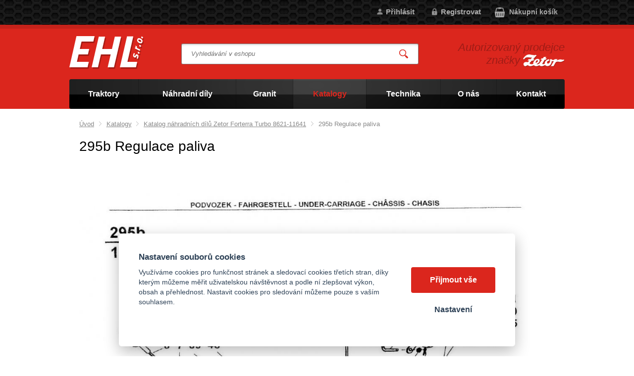

--- FILE ---
content_type: text/html; charset=UTF-8
request_url: https://ehlzetor.cz/295b-regulace-paliva
body_size: 4798
content:
<!DOCTYPE html>
<html lang="cs">
   <head>
      <meta name="viewport" content="width=device-width, initial-scale=1.0">
      <meta charset="UTF-8">
      <meta name="keywords" content="295b Regulace paliva">
      <meta name="robots" content="index,follow">
      <meta name="googlebot" content="code">
      <title>295b Regulace paliva | EHL s.r.o.</title>
      <link rel="icon" type="image/x-icon" href="/img/favicon.ico">
      <link rel="stylesheet" type="text/css" href="/js/fancybox/jquery.fancybox-1.3.4.css">
      <link rel="stylesheet" type="text/css" href="/js/consent/cookieconsent.css">
      <link rel="stylesheet" type="text/css" href="/style.1742478617.css">
      
      <link rel="alternate" type="application/rss+xml" title="EHL s.r.o. - Novinky" href="/rss">
      <meta name="google-site-verification" content="zxfwriYMWSM51h1fkcMIWhtXcFtNduzzgvaX8NhpzZE">
      
      <script type="application/ld+json">
         [{"@context":"http:\/\/schema.org","@type":"Organization","url":"https:\/\/ehlzetor.cz","logo":"https:\/\/ehlzetor.cz\/img\/logo.png"},{"@context":"http:\/\/schema.org","@type":"WebSite","url":"https:\/\/ehlzetor.cz","name":"EHL s.r.o."},{"@context":"http:\/\/schema.org","@type":"WebPage","url":"https:\/\/ehlzetor.cz\/295b-regulace-paliva","image":"https:\/\/ehlzetor.cz"},{"@context":"http:\/\/schema.org","@type":"BreadcrumbList","itemListElement":[{"@type":"ListItem","position":1,"item":{"@id":"https:\/\/ehlzetor.cz\/katalog-nahradnich-dilu-zetor","name":"Katalogy"}},{"@type":"ListItem","position":2,"item":{"@id":"https:\/\/ehlzetor.cz\/katalog-nahradnich-dilu-zetor-forterra-turbo-8621-11641","name":"Katalog n\u00e1hradn\u00edch d\u00edl\u016f Zetor Forterra Turbo 8621-11641"}},{"@type":"ListItem","position":3,"item":{"@id":"https:\/\/ehlzetor.cz\/295b-regulace-paliva","name":"295b Regulace paliva"}}]}]
      </script>
      <script src="/js/jquery-1.10.2.min.js"></script>
      <script defer src="/js/ll-cz.1742478618.js"></script>
      <script defer src="/js/podpora.1641423600.js"></script>
      <script defer src="/js/fancybox/fancybox_patch.js"></script>
      <script defer src="/js/bxslider/jquery.bxslider.min.js"></script>
      <script defer src="/js/basic.1742478617.js"></script>
      <script defer src="/js/eshop.1742478618.js"></script>
      <script defer src="/js/nasep.1687244412.js"></script>
      
   </head>
   <body class="neuvodni">
      <noscript id="nscrmsg"><div class="topMsg">Nemáte v prohlížeči zapnutý javascript. Některé prvky z tohoto důvodu mohou být nefunkční nebo jejich funkce může být omezena.</div></noscript>
      <div id="container">
         <div id="prekazejici-flek"></div>
         <header id="hlavicka">
            <div id="hpruh">
               <div class="max-sirka">
                  <p class="tel">
                                       </p><p class="mail">
                     <a href="mailto:"></a>
                  </p>
                  <a id="kosinfo" href="/kosik">
         <span class="maxi">Nákupní košík</span>
         <span class="mini">0</span>
      </a><div id="login">
            <a href="/prihlaseni" class="uzivatel" onclick="return zobraz ($ ('#zakazLogin-form'));">Přihlásit</a><a href="/registrace" class="uzivatel2">Registrovat</a>
            <form id="zakazLogin-form" action="/prihlaseni" method="post" class="hid">
               <input type="hidden" name="form" value="zakazLogin">
               <div class="pwrap">
                  <p><label for="hzakazLoginemail">E-mail: </label><input type="text" name="email" id="hzakazLoginemail"></p>
                  <p><label for="hzakazLoginheslo">Heslo: </label><input type="password" name="heslo" id="hzakazLoginheslo"></p>
               </div>
               <button type="submit" class="tlacitko">Přihlásit</button>
               <div class="cleaner"></div>
               <p><label>&zwnj;</label><a href="/registrace/heslo">Zapomenuté heslo</a></p>
            </form>
         </div>                  <div class="cleaner"></div>
               </div>
            </div>
            <div class="hlavicka">
               <div class="max-sirka">
                  <div id="hflex">
                     <div id="hlogo"><a href="/"><img alt="Logo EHL s.r.o." src="/img/logo.png"></a></div>
                     <div id="hstred">
                              <div id="hledatObal">
         <form action="/vyhledej" method="post" onsubmit="$ ('#vyhledavaniterm').trigger ('focus');" id="vyhledavani">
            <input type="hidden" value="vyhledavani" name="form">
            <input class="q" type="text" name="term" id="vyhledavaniterm"                   onkeyup="naseptavac (event, $ (this));" onkeydown="naseptavac (event, $ (this));"
                   onfocus="naseptavac (event, $ (this));" onblur="skryjNaseptavac ($ (this));resposchov ($ ('#hledatObal'));"
                   placeholder="Vyhledávání v eshopu"><button class="tlacitko" type="submit" onclick="return overstep ($ ('#hledatObal'));">Vyhledat</button>
            <script>
               $ (document).ready (function ()
               {
                  $ ('#vyhledavaniterm').attr ('autocomplete', 'off').trigger ('blur');
               });
            </script>
         </form>
         <div id="naseptavac" class="hid"><div></div></div>
      </div>
                                    <nav class="hmenu" id="xhmenu">
                     <div class="radic shower">
               <a href="javascript:prepniMenu($('#xhmenu'))"><span class="wasteofspace">Menu</span></a>
            </div><div class="extrawrap hider"><div class="radic">
               <a href="/zemedelske-traktory"><span class="msp l1">Traktory</span></a>
      </div>   <div class="podmenu"><div class="radic">
                     <a href="/traktor-zetor-crystal"><span class="msp l2">Traktor Zetor Crystal</span></a>
                  </div><div class="radic">
                     <a href="/traktor-zetor-forterra"><span class="msp l2">Traktor Zetor Forterra</span></a>
                  </div><div class="radic">
                     <a href="/traktor-zetor-forterra-hd"><span class="msp l2">Traktor Zetor Forterra HD</span></a>
                  </div><div class="radic">
                     <a href="/traktor-zetor-forterra-hsx"><span class="msp l2">Traktor Zetor Forterra HSX</span></a>
                  </div><div class="radic">
                     <a href="/traktor-zetor-major"><span class="msp l2">Traktor Zetor Major</span></a>
                  </div><div class="radic">
                     <a href="/traktor-zetor-proxima"><span class="msp l2">Traktor Zetor Proxima CL</span></a>
                  </div><div class="radic">
                     <a href="/traktor-zetor-proxima-hs"><span class="msp l2">Traktor Zetor Proxima HS</span></a>
                  </div><div class="radic">
                     <a href="/traktor-zetor-proxima-gp"><span class="msp l2">Traktor Zetor Proxima GP</span></a>
                  </div><div class="radic">
                     <a href="/traktor-zetor-compax"><span class="msp l2">Traktor Zetor Compax</span></a>
                  </div><div class="radic">
                     <a href="/malotraktor-farmtrac-26-4wd"><span class="msp l2">Malotraktor Farmtrac 26 4WD</span></a>
                  </div><div class="radic">
                     <a href="/traktor-farmtrac-555-dtc-v"><span class="msp l2">Traktor Farmtrac 555 DTc V</span></a>
                  </div><div class="radic">
                     <a href="/traktory-zetor-pro-autoskoly"><span class="msp l2">Traktory Zetor pro autoškoly</span></a>
                  </div>
               </div><div class="radic">
               <a href="/nahradni-dily-zetor"><span class="msp l1">Náhradní díly</span></a>
      </div><div class="radic">
               <a href="https://ehlzetor.cz/granit"><span class="msp l1">Granit</span></a>
      </div><div class="radic active">
               <a href="/katalog-nahradnich-dilu-zetor"><span class="msp l1">Katalogy</span></a>
      </div><div class="radic">
               <a href="/technika"><span class="msp l1">Technika</span></a>
      </div><div class="radic">
               <a href="/o-nas"><span class="msp l1">O nás</span></a>
      </div><div class="radic">
               <a href="/kontakt"><span class="msp l1">Kontakt</span></a>
      </div>
            <div class="spacer"></div>
         </div>      </nav>
                           </div>
                     <div id="hbottom">
                        <div id="hslogan"><p>Autorizovaný prodejce značky <img src="/file/ttf1/zetor.png" alt="Zetor"></p></div>
                     </div>
                  </div>
                        <nav class="hmenu" id="nhmenu">
         <div class="radic">
               <a href="/zemedelske-traktory"><span class="msp l1">Traktory</span></a>
      </div><div class="radic oddelovac"></div><div class="radic">
               <a href="/nahradni-dily-zetor"><span class="msp l1">Náhradní díly</span></a>
      </div><div class="radic oddelovac"></div><div class="radic">
               <a href="https://ehlzetor.cz/granit"><span class="msp l1">Granit</span></a>
      </div><div class="radic oddelovac"></div><div class="radic active">
               <a href="/katalog-nahradnich-dilu-zetor"><span class="msp l1">Katalogy</span></a>
      </div><div class="radic oddelovac"></div><div class="radic">
               <a href="/technika"><span class="msp l1">Technika</span></a>
      </div><div class="radic oddelovac"></div><div class="radic">
               <a href="/o-nas"><span class="msp l1">O nás</span></a>
      </div><div class="radic oddelovac"></div><div class="radic">
               <a href="/kontakt"><span class="msp l1">Kontakt</span></a>
      </div>      </nav>
                     </div>
            </div>
         </header>
         <div id="stranka">
            <div class="max-sirka">
                              <div id="telo" class="full katalogstretch">
                       <nav class = "drobnav">
               <span><a href = "/">Úvod</a>
               </span><span class = "odd"><img alt = "&gt;" src = "/img/zobacek.png">
               </span><span><a href="/katalog-nahradnich-dilu-zetor">Katalogy</a>
               </span><span class = "odd"><img alt = "&gt;" src = "/img/zobacek.png">
               </span><span><a href="/katalog-nahradnich-dilu-zetor-forterra-turbo-8621-11641">Katalog náhradních dílů Zetor Forterra Turbo 8621-11641</a>
               </span><span class = "odd"><img alt = "&gt;" src = "/img/zobacek.png">
               </span><span>295b Regulace paliva
               </span>
            </nav><h1>295b Regulace paliva</h1><div class="obsah">
   <p><img src="/file/stf6130/page-00014.jpg" alt=""></p>
<p><img src="/file/stf6131/page-00015.jpg" alt=""></p>
<p><img src="/file/stf6132/page-00016.jpg" alt=""></p>
<p><img src="/file/stf6133/page-00017.jpg" alt=""></p>
<p><img src="/file/stf6134/page-00018.jpg" alt=""></p>
<p>&zwnj;</p><div class="cleaner"></div></div><div class="cleaner"></div>
                  <h2>Našli jste si díl? Zadejte jeho číslo do vyhledávání e-shopu</h2>
                     <p><a class="tlacitko" href="#hpruh" onclick="return focusSearch ();">Přejít na vyhledávání</a></p>               </div>               <div class="cleaner"></div>
            </div>
         </div>
         <div class="max-sirka">
            <footer id="paticka">
               <div class="kform" id="kontaktform3Nav">
         <h2 id="kontaktformanch">Napište nám, poradíme s výběrem</h2>
         <form action="#kontaktform3Nav" method="post" onsubmit="
               if (!checkForm ($ (this)))
               {
                  return false;
               }
               " id="kForm3">
            <input type="hidden" name="form" value="kForm3">
            <div id="kForm3vysledek">
                           </div>
                        <p class="bblcntnr">
               <label  for="kForm3jmeno">Jméno a příjmení*
               </label><input class="stretch" type="text" name="jmeno" id="kForm3jmeno" onfocus="unbubbleField ($ (this));" onblur="bubbleField ($ (this));" data-check="any" data-errmsg="msg_name">
            </p>
            <div class="l sloup">            <p class="bblcntnr">
               <label  for="kForm3female">Váš e-mail*
               </label><input class="stretch" type="text" name="female" id="kForm3female" onfocus="unbubbleField ($ (this));" onblur="bubbleField ($ (this));" data-check="mail" data-errmsg="msg_mail">
            </p>
            </div><div class="r sloup">            <p>
               <label  for="kForm3telefon">Telefon               </label><input class="stretch" type="tel" name="telefon" id="kForm3telefon">
            </p>
            </div>               <p class="bblcntnr">
                  <label  for="kForm3mesto">Město*
                  </label><input class="stretch" type="text" name="mesto" id="kForm3mesto" onfocus="unbubbleField ($ (this));" onblur="bubbleField ($ (this));" data-check="any" data-errmsg="msg_city">
               </p>
                           <p class="post">
               <label  for="kForm3ee-mail">Falešný email, nevyplňujte*
               </label><input class="stretch" type="email" name="ee-mail" id="kForm3ee-mail">
            </p>
            <p class="bblcntnr">
               <label  for="kForm3zprava">Zpráva*
               </label><textarea class="stretch" name="zprava" id="kForm3zprava" onfocus="unbubbleField ($ (this));" onblur="bubbleField ($ (this));" data-check="any" data-errmsg="msg_zprava"></textarea>
            </p>            
            <p class="post">
               <label  for="kForm3antispam">Ponechte nezměněné               </label><input class="stretch" type="text" name="antispam" id="kForm3antispam" value="UpLi+PXN9rUtR3pRrTUy2CAIC6lF9TsM/M+ZG0L04/I=">
            </p>
            <p>
               <a href="/souhlas-se-zpracovanim-osobnich-udaju" target="_blank">Informace o ochraně osobních údajů</a>
            </p>
            <div class="js_error_list"></div>
            <p>
               <label class="post" for="kForm3submit">Pro odeslání klikněte na druhé tlačítko</label>
               <button type="submit" class="tlacitko post" name="submit" id="kForm3submit" value="1">Odeslat</button>
               <button type="submit" class="tlacitko rest" name="clear" value="1">Odeslat</button>
            </p>
            <p><strong>Pro rychlejší komunikaci prosím připojte ke zprávě také své PSČ</strong>.<br>Zpráva bude odeslána na náš e-mail, odpovíme Vám nejpozději do 2 pracovních dnů. Většinou to ale bývá do pár hodin.</p>         </form>
      </div><div class="vedleform">
               <h2>‌Rychlý kontakt</h2>
<p><span style="font-size: 1.25em;"><strong>EHL, s.r.o.</strong></span> <br><span style="font-size: 1.25em;">Lukavice 46</span> <br><span style="font-size: 1.25em;">516 03</span> <br><span style="font-size: 1.25em;">východní Čechy</span></p>
<p><span style="font-size: 1.25em;"><a href="tel:+420494542249">+420 494 542 249</a><br></span><span style="font-size: 1.25em;"><br><a href="mailto:ehl.zetor@email.cz">ehl.zetor@email.cz</a></span></p>
<p>‌</p>
<p>‌<a href="/kontakt" data-rel="textfoto"><img src="/file/ttd1031-6-png/mapa-lukavice2.png" alt=""></a></p>               </div>
               <div id="zakonceni">
                  <a href="/souhlas-se-zpracovanim-osobnich-udaju">Souhlas se zpracováním osobních údajů</a> |                   <a href="#" data-cc="c-settings">Cookies</a>
                  | <a href="/mapa-stranek">Mapa stránek</a>
                                       | <a href="/vymena-odkazu">Výměna odkazů</a>
                                                      </div>
            </footer>
         </div>
      </div>
      
      <script src="/js/consent/cookieconsent.js"></script>
      <script src="/js/consent/cookiesinit.js"></script>
      <script>
      window.dataLayer = window.dataLayer || []; function gtag(){dataLayer.push(arguments);} gtag('consent', 'default', {'ad_storage': allow_ad?'granted':'denied','ad_user_data': allow_ad?'granted':'denied','ad_personalization': allow_ad?'granted':'denied','analytics_storage': allow_anal?'granted':'denied','wait_for_update': 500});
      if (!allow_ad) {gtag('set', 'allow_ad_personalization_signals', false);}
      gtag('js', new Date());
      gtag('config', 'G-SPVRH3JCQ0');
      gtag('config', 'AW-797670593');
      if (allow_ad) {gtag('event','page_view',{'send_to':'AW-797670593'});}
      ;</script>
      <script async src="https://www.googletagmanager.com/gtag/js"></script>
      <script async src="/js/spy_ga.1730719098.js"></script>
      <script src="https://c.seznam.cz/js/rc.js"></script>
      <script>
      if (window.rc) {
      if (window.rc.retargetingHit) { window.rc.retargetingHit({ rtgId: 56033, consent: allow_ad?1:0 }); }
      }
      </script>
      <script>
          !function(f, b, e, v, n, t, s){if (f.fbq)return; n = f.fbq = function(){n.callMethod?n.callMethod.apply(n, arguments):n.queue.push(arguments)}; if (!f._fbq)f._fbq = n; n.push = n; n.loaded = !0; n.version = '2.0'; n.queue = []; t = b.createElement(e); t.async = !0; t.src = v; s = b.getElementsByTagName(e)[0]; s.parentNode.insertBefore(t, s)}(window, document, 'script', 'https://connect.facebook.net/en_US/fbevents.js');
           fbq('consent', allow_fb?'grant':'revoke');
           fbq('init', '188023355183196');
           fbq('track', 'PageView');
           </script>
      <noscript><img height="1" width="1" style="display:none" src="https://www.facebook.com/tr?id=188023355183196&ev=PageView&noscript=1"></noscript>
      <!-- heureka -->
      <script>
      var _hwq = _hwq || [];
          _hwq.push(['setKey', 'CC6043A3338B8FDBD43DE283738D9C2F']);_hwq.push(['setTopPos', '60']);_hwq.push(['showWidget', '21']);(function() {
          var ho = document.createElement('script'); ho.type = 'text/javascript'; ho.async = true;
          ho.src = 'https://cz.im9.cz/direct/i/gjs.php?n=wdgt&sak=CC6043A3338B8FDBD43DE283738D9C2F';
          var s = document.getElementsByTagName('script')[0]; s.parentNode.insertBefore(ho, s);
      })();
      </script><template id="tpl_modaldialog">
   <div id="modalbase" class="modalrm"><div id="modaldialog">
         <a class="dialogclose modalrm" href="#">X</a>
      </div></div>
</template>   </body>
</html>

--- FILE ---
content_type: text/css
request_url: https://ehlzetor.cz/style.1742478617.css
body_size: 9752
content:
/*========= obecně písma a prvotní vzhled ==============================================*/

html {font-size: 13px; background: #fff; }
body {font-family: 'Arial', sans-serif; }
input,select,textarea,button {font-family: 'Arial',sans-serif;font-size: 1rem;box-sizing:border-box;}

/*========= obecné =====================================================================*/
body { margin:0; }
#container { min-height: 100%; }
img {max-width: 100%;}
a img {border:0;text-decoration: none;}
a {text-decoration: underline;}

h1 {font-size: 28px; font-weight: normal; line-height: 39px; margin: .5em 0;}
.uvodni h1 {width: 50%; min-height: 80px;}
h2 { font-size: 17px }
h2.nomarginb {margin-bottom: 0;}
h3 {}
h2 a { text-decoration: none; }f
h3 a { text-decoration: none; }
h4 a { text-decoration: none; }

ul{ padding: 0 0 0 2em; overflow: hidden; }
ul li{ padding:0; margin-bottom: .5em;}
blockquote { background: #eee; border: 1px solid #ddd; margin: 0 0 1.5em; padding: .25em 1em;}
blockquote p { font-size: 1.2em; margin: .5em;}
hr { width: 100%; height: 1px; margin:.75em 0;  }

table {max-width:100%; border-collapse: collapse; }
table td,table th { padding-right: 1em; }
table.ramovana { border: 1px solid;}
table.ramovana td,table.ramovana th { border: 1px solid; padding-left: .5em; padding-right: .5em; }

template {display:none;}

/*========= globální třídy a modifikátory ==============================================*/
/* Případně doplněny s konkrétními identifikátory podstránek a sekcí */
.hid {display: none!important;}

.chyba,.msgOk {padding: .5em 1em .5em; border: 2px solid;margin-bottom: 2em;}
.chyba {font-size: 1.2em; background: #fdd; color:#d00; font-weight: bold; border-color: #eaa; }
.msgOk {background: #dfd; color:#242; border-color: #aea; }
.chyba p,.msgOk p {margin-bottom: .5em!important; margin-top: .5em!important; }

.left {float:left!important;}
.right {float:right!important;}
.cleaner {display: block; width: 100%; clear: both!important;}

.nalevo {text-align: left!important;}
.nastred {text-align: center!important;}
.napravo {text-align: right!important;}
.navse {text-align: justify!important;}

.tucny  { font-weight: bold;}
.italika { font-style: italic }
.podtrzeny { text-decoration: underline!important; }
.preskrtnute {text-decoration: line-through!important; }

.mensi-pismo { font-size: .8em; }
.vetsi-pismo { font-size: 1.25em;  }
.velke-pismo { font-size: 1.5em;  }
.pismo2x { font-size: 2em; }

.kurzor-sipka { cursor: default; }
.kurzor-otaznik { cursor: help; }
.kurzor-ruka { cursor: pointer; }

.transparent { -moz-opacity:.5; opacity:.5; }
.full {width: 100%;}

.topMsg {background: #ecc; color:#f33; font-weight: bold; font-size: 1.1em; padding: .25em 10%; text-align: center;}
form .post {display: none!important;}
form .bblcntnr {}
form .bblcntnr .bubble { display: block; text-align: left; }
form .bblcntnr .bubble span { border:1px solid #eaa; background: #fdd; color:#d00; font-weight: bold; display: inline-block; padding: .1em .5em;margin: .1em; }
form .js_error_list { opacity:1; display: block; text-align: left; border:1px solid #eaa; background: #fdd; color:#d00; font-weight: bold; padding: .1em .5em;margin: .1em;}
form .js_error_list:empty { display: none;}
@keyframes fadeOut {  from { opacity: 1; }  to { opacity: .25; } } form .js_error_list.diss {opacity: .25; animation: fadeOut 10s}

.max-sirka {width: 100%; max-width: 1000px; margin:auto;position: relative;}

.tlacitko {color:#fff; background:var(--mainbarva); border: 0; padding: .75em 1.5em; line-height: 1.2rem; font-weight: bold; text-decoration: none; cursor: pointer; display: inline-block; border-radius: 3px;}
button.tlacitko,input[type=submit].tlacitko {}
.tlacitko:hover {}
button.tlacitko:hover,input[type=submit].tlacitko:hover {}

:root {--wastemenu-color: #fff; --wastemenu-xcolor: #000; --wastemenu-lwidth: 9%; --wastemenu-border: 9%; }
span.wasteofspace{  height: 2rem; min-width: 2rem; font-size: 0; display: inline-block; vertical-align: middle; overflow: hidden; padding: 0;
   background: linear-gradient(to bottom, 
         transparent 0% var(--wastemenu-border), 
         var(--wastemenu-color) var(--wastemenu-border) calc( var(--wastemenu-border) + var(--wastemenu-lwidth) ), 
         transparent calc( var(--wastemenu-border) + var(--wastemenu-lwidth) ) calc( 50% - var(--wastemenu-lwidth) / 2 ), 
         var(--wastemenu-color) calc( 50% - var(--wastemenu-lwidth) / 2 ) calc( 50% + var(--wastemenu-lwidth) / 2 ), 
         transparent calc( 50% + var(--wastemenu-lwidth) / 2 ) calc( 100% - var(--wastemenu-border) - var(--wastemenu-lwidth) ), 
         var(--wastemenu-color) calc( 100% - var(--wastemenu-border) - var(--wastemenu-lwidth) ) calc( 100% - var(--wastemenu-border) ), 
         transparent calc( 100% - var(--wastemenu-border) ) 100% 
      );
}
span.wasteofspace.waste-x {
   background: linear-gradient(45deg, 
         transparent 0% calc( 50% - var(--wastemenu-lwidth) / 2 ), 
         var(--wastemenu-xcolor) calc( 50% - var(--wastemenu-lwidth) / 2 ) calc( 50% + var(--wastemenu-lwidth) / 2 ), 
         transparent calc( 50% + var(--wastemenu-lwidth) / 2 ) 100%
      ), linear-gradient(-45deg, 
         transparent 0% calc( 50% - var(--wastemenu-lwidth) / 2 ), 
         var(--wastemenu-xcolor) calc( 50% - var(--wastemenu-lwidth) / 2 ) calc( 50% + var(--wastemenu-lwidth) / 2 ), 
         transparent calc( 50% + var(--wastemenu-lwidth) / 2 ) 100%
      );
}

/*========= společné definice (barvy, chování apod.) ===================================*/
:root {--mainbarva:#db261d; }
h1:first-letter,h2:first-letter,h3:first-letter,p.h2:first-letter,p.h3:first-letter {text-transform: uppercase}
a,.mainbarva { color:var(--mainbarva) }
#naseptavac .naseppolozka:focus { background:var(--mainbarva);}
.secbarva {}
.gbg, .kform form {background: #f3f3f3;}
.mainbg {
   background: #dedede;
   background: linear-gradient(top,#dedede 0,#fff 100%);
   background: -moz-linear-gradient(top,#dedede 0,#fff 100%);
   background: -o-linear-gradient(top,#dedede 0,#fff 100%);
   background: -ms-linear-gradient(top,#dedede 0,#fff 100%);
   background: -webkit-linear-gradient(top,#dedede 0,#fff 100%);
}
.secbg {background:var(--mainbarva);}

.hoverline,.nohoverline,.hoverparent {text-decoration: none;}
.hoverline:hover,.hoverbase:hover .hoverparent {text-decoration: underline;}

/*========= prvky hlavičky =============================================================*/
#hlavicka {background: var(--mainbarva); }
.uvodni #hlavicka {padding-bottom:15%; }
#hflex {display: flex; justify-content: space-between; flex-wrap: nowrap;padding:15px 0 15px;}
#hlogo {display: block;}
#hslogan { color: #9f1c16; padding: 10px 0; font-size: 22px; font-style: italic; }
#hslogan img { height: 25px; }
#hstred {text-align: center; flex-grow: 2; margin:15px 75px 0;}
#hbottom { text-align: right; width: 220px;}
#hpruh {width: 100%; color:#fff; text-align: right; border-bottom:8px solid #c5221a; background: url(/img/bg_pattern.png); }

#hpruh p {display: inline-block; vertical-align: middle; white-space: nowrap; padding-left: 2em; background: left center no-repeat; line-height: 23px; margin: 1em 0 1em 2em;}
#hpruh p a { color:#fff;}
#hpruh p.tel {font-weight: bold; background-image: url(/img/icon_phone.png);}
#hpruh p.mail {background-image: url(/img/icon_mail.png); font-size: 15px;}

#hslogan p {margin: 0;}
#hslogan img {vertical-align: bottom;}

/*========= košík ======================================================================*/
#kosinfo { display: block; font-weight: bold; text-decoration: none; background: url(/img/kos-pruhl.png) left center no-repeat; color:#aaa; padding:0 1em 0 2em; margin: 1em 0 1em 2em; font-size: 1.1em; line-height: 1.5em; float:right;}
#kosinfo .mini { color:#fff; background: var(--mainbarva); display: inline-block; position: relative; bottom:6px; right:19px; font-size: 13px; line-height: 24px; width: 24px; border-radius: 12px; text-align: center; font-weight: bold; margin-right: -16px; }

/*========= přihlašování ===============================================================*/
#login {position: relative; margin:1em 0; white-space: nowrap; display: inline-block; font-size: 15px; font-weight: bold; }
#login.logout {}
#login .uzivatel,#login .uzivatel2 { color:#aaa; margin-left: 2em; padding-left: 1.5em; text-decoration: none; background: left center no-repeat;}
#login .uzivatel { background-image: url(/img/icon_user.png); }
#login .uzivatel2 { background-image: url(/img/icon_reg.png); }
#login form { position: absolute; top: 100%; right: 0; width: 300px; padding: 1em;text-align: left; border:1px solid #eee; color:#000; background: #fff; z-index: 750; white-space: normal; font-weight: normal;}
#login form .pwrap { width: 60%; float:left; }
#login form p { margin: .25em 0; padding: 0; }
#login form a { color:#000; }
#login form label { width: 40%; margin-right: 1%; display: inline-block; vertical-align: middle; text-align: right; }
#login form input { width: 59%; display: inline-block; vertical-align: middle; }
#login form button { width: 35%; float:right; margin: .75em 0 0; display: block; }
#login form > p { margin-bottom: 0; }
#login form > p label{ width: 24%; }

/*========= menu =======================================================================*/
.hmenu { clear: both; background: url(/img/menu_box.png) center top; background-size: 100% 100%; font-size: 16px; display: table; width: 100%; border-radius: 3px;}
.hmenu .extrawrap {display: table; width: 100%;}
.hmenu a {text-decoration: none; display: table; width: 100%; font-weight: bold; color: #fff;}
.hmenu .radic { display: table-cell; position: relative; vertical-align: middle; text-align: center;}
.hmenu .msp { display: table-cell; vertical-align: middle; padding: 1.25em 1em; line-height: 1.25em;}
.hmenu .radic:hover .msp,
.hmenu .active .msp{ color:var(--mainbarva); background: url(/img/menu_hover.png); }
.hmenu .oddelovac {width: 1px; background: rgba(0,0,0,.25); height: 60px;}

#xhmenu {background: none; display: block; width: 40px; position: absolute; top:40px; right:0;}
#xhmenu a {color:#000;}
#xhmenu ul {list-style-type: none;}

#xhmenu .podmenu { font-size: 15px; line-height: 20px; text-align: left;}
#xhmenu .podmenu .radic  { margin-left: 20%; width: 80%;}

/*========= vyhledávání ================================================================*/
#hledatObal {width: auto; position: relative; }
#hledatObal form { background: #fff;border-radius: 3px;border: 1px solid rgba(0,0,0,.5); overflow: hidden;  box-shadow: inset 0 5px 10px -10px #000; }
#hledatObal .q{ width: 88%; padding: 0 4%; border:0;height: 40px; background: transparent; }
#hledatObal .q::placeholder { font-style: italic; opacity: 1; }
#hledatObal .tlacitko { width: 12%; margin:0; padding: 0; background: url(/img/icon_search.png) center center no-repeat; color: transparent; height: 30px; }

#naseptavac {width: 100%; border: 1px solid #f3f3f3; background: #fff; height: 16.5em; z-index: 7000; position: absolute; left: 0; top: 100%; text-align:left;}
#naseptavac>div {overflow: auto; width: 100%; height: 100%;}
#naseptavac .naseppolozka { display: block; background: #fff; color:var(--mainbarva); }
#naseptavac .naseppolozka span { overflow: hidden; display: block; padding: 0 4%; height: 1.5em; line-height: 1.5em; }
#naseptavac .naseppolozka:focus { color:#fff; }
#nasepfoto {position: absolute; right: 100%; top:-1px; background: #fff; border: 1px solid #f3f3f3; width: 220px; height: 16.5em; text-align: center; }
#nasepfoto a {display: block; padding: .5em 5%; height: 100%; color:var(--mainbarva);}
#nasepfoto .nadpis {display: block; line-height: 1.4em; height: 2.8em; overflow: hidden; }
#nasepfoto .fotoInside {display: block; height: 12.7em; line-height: 12.7em; white-space: nowrap; }
#nasepfoto .fotoInside img{vertical-align: middle; max-height: 100%; }

/*========= prvky stránky ==============================================================*/
#stranka { padding: 20px 0 2em; margin:0;position: relative; overflow: hidden;}
.uvodni #stranka {margin-top: -15%;}

#uvodnik {margin-bottom:-9%; background: url(/img/slider_photo3.jpg) center center no-repeat; padding-top: 28%; position: relative; }
#jezedak {background: url(/img/slider_zetor.png) center center no-repeat; background-size: contain; width: 50.7%; padding-top: 36%; position: absolute; bottom:-37%; right: -15%;}

#shopuvod {display: flex; flex-wrap: wrap; justify-content: space-around; width: 100%;}
#shopuvod .box {color:#000; font-size: 1.1em; width: 24%; font-weight: bold; margin-bottom: 1em; text-align: center; }
#shopuvod .pix {display: block; padding-top: 85%; position: relative; overflow: hidden; }
#shopuvod .pix img { position: absolute; left:50%; top:50%; transform:translateX(-50%) translateY(-50%); }
#shopuvod .txt { display: block; padding: 1em; }
#shopuvod .txt .lower { font-weight: normal; font-size: .9em; }

#rozuvod {display: flex; flex-wrap: wrap; justify-content: space-around; width: 100%;}
#rozuvod .box {color:#000; font-size: 1.2em; width: 50%; font-weight: bold; margin-bottom: 1em; text-align: center; }
#rozuvod .pix {display: block; padding-top: 150px; position: relative; }
#rozuvod .pix img { position: absolute; left:50%; top:50%; transform:translateX(-50%) translateY(-50%); }
#rozuvod .txt { display: block; padding: 1em; }

/*========= obsah ======================================================================*/
#telo {padding: 0; margin:0; width: 70%; float: right; padding-right: 2%;position: relative;}
.uvodni #telo {margin-top: 11%;}
#telo.full { float:none; width: auto; padding-left: 2%;}
#telo.katalogstretch img {width: 100%;}
#telo.katalogstretch .files img {width: auto;}

.obsah { line-height: 24px; position: relative; }
.obsah p { margin-top: 0;}
.obsah table.linkovana {border:0; }
.obsah table.linkovana td,.obsah table.linkovana th { border:0; border-bottom: 1px solid #eee; padding: .33em 2%; }
.obsah img.left,.obsah iframe.left,.obsah div.left {margin: .75em 1em; margin-left: 0;}
.obsah img.right,.obsah iframe.right,.obsah div.right {margin: .75em 1em; margin-right: 0;}
.obsah iframe {max-width: 100%;}

.obsah div.left,.obsah div.right, .obsah div.full {text-align: center; padding:1em;}
.obsah div.full{ margin: .75em 0;}
.obsah div.left > :last-child,.obsah div.right > :last-child,.obsah div.full > :last-child {margin-bottom:0; }

.anotacka { font-size: 1.1em; }

.resptabwrap {max-width: 100%; overflow: auto;}

/*========= drobečková =================================================================*/
.drobnav {line-height: 1.75em; color:#888; margin: 0 0 1em; }
.drobnav a {color:#888;}
.drobnav span { padding:0; margin:0; display: inline-block;}
.drobnav span.odd {margin: 0 .75em;}

/*========= podstránky =================================================================*/
.podkat {width: 100%; margin: 1em 0; }
.podkat a {width: 31.8%; margin: .15em .75%; display: inline-block; vertical-align: top; padding: .15em .75%; position: relative; box-sizing: border-box; }
.podkat.sfoto a { min-height: 125px; border: 1px solid #eee;line-height: 1.2em; font-size: 1.2em; }
.podkat.sfoto .nadva { min-height: 2.4em; display: block; }
.podkat.sfoto .pic { display: block; height: 100px; line-height: 100px; width: auto; max-width: 100%; white-space: nowrap; text-align: right; }
.podkat.sfoto img {vertical-align: middle;}

/*========= fotky ======================================================================*/
.gallery {width: 100%; margin-top: 1em;}
.gallery .box {width: 25%; display: inline-block; text-align: center; vertical-align: top; margin: .75em 0;}
.uvodni .gallery .box {width: 33%; }
.gallery .box a {display: block; white-space: nowrap; line-height: 150px;}
.gallery .box img {vertical-align: middle; }
.gallery img { padding:2%; border: 1px solid #fafafa; box-sizing: border-box; }
.gallery .text { display: block; padding: 0 2%; margin-top: .1em; }

/*========= soubory ====================================================================*/
.files {display:table; max-width: 700px; width: 100%; margin-top: 1em;}
.files a {display: table-row; text-decoration: none}
.files span {display:table-cell; vertical-align: middle; text-align: left; padding: .5em 0; border-bottom: 1px solid #eee;}
.files img {float:left; margin: 0 .5em;}
.files .tail {text-align: right;}

/*========= články =====================================================================*/
.clanky {}
.clanky .clanek { margin-bottom: 2em; }
.clanky .h3 { font-weight: bold; font-size: 1.1em; margin-bottom: 0;}
.clanky .datum {font-size: .9em; color:#777; margin: 0 0 .5em;}

/*========= novinky ====================================================================*/
.novinky {}
.novinky .novinka {margin-bottom: 2em;}
.novinky .h3 {font-weight: bold; font-size: 1.1em; margin-bottom: 0;}
.novinky .datum {font-size: .9em; color:#777; margin: .5em 0 .75em;}

/*========= sloupce ====================================================================*/
.sloupec-levy { width: 23%; float: left; clear:left; margin-left: 2%;position: relative;}
.sl-box { margin-bottom: .25em; padding: 1em 6%;
          background: #dedede;
          background: linear-gradient(top,#dedede 0,#fff 100%);
          background: -moz-linear-gradient(top,#dedede 0,#fff 100%);
          background: -o-linear-gradient(top,#dedede 0,#fff 100%);
          background: -ms-linear-gradient(top,#dedede 0,#fff 100%);
          background: -webkit-linear-gradient(top,#dedede 0,#fff 100%);}
.sl-box.novy {padding: 2em 8.7% 1em;
              background: #dedede;
              background: linear-gradient(top,#dedede 0,#fff 50%);
              background: -moz-linear-gradient(top,#dedede 0,#fff 50%);
              background: -o-linear-gradient(top,#dedede 0,#fff 50%);
              background: -ms-linear-gradient(top,#dedede 0,#fff 50%);
              background: -webkit-linear-gradient(top,#dedede 0,#fff 50%);}

.sl-box .polozka{ line-height: 17px; font-size: 15px;}
.sl-box p { margin: 0 0 1em;}
.sl-box p.h2 { font-weight: bold; font-size: 17px; margin-bottom: .75em; }
.sl-box p.h3 { margin:0; }
.sl-box p.datum { color:#717171; margin: .5em 0;}

/*========= šablony ====================================================================*/
.respgbg,.respgbg tbody {width: 100%; border-collapse: collapse;}
.respgbg tr td:first-of-type {background:#f3f3f3;}
.respgbg tr td {border-bottom: 1px solid #eee;border-top: 1px solid #eee; padding: 0 .5em;}

.flexcols {display: flex; width:100%; flex-wrap: wrap; justify-content: space-around; align-items: flex-start; }
.flexcols.verticentr {align-items: center;}
.flexcols > div {padding: .5em; box-sizing: border-box; margin-bottom: 1em; }
.flexcols > div > p:last-child {margin-bottom: 0;}
.column2 > div {width: 50%; }
.column3 > div {width: 33.3%; }
.column4 > div {width: 25%; }
.column5 > div {width: 20%; }

/*========= kontaktní formulář =========================================================*/
.kform { text-align: left; width: 55%; display: inline-block; vertical-align: top; }
.kform form { padding: 1.5em 3% .5em; }
.kform p {margin: 0 0 1em; }
.kform .sloup {display: inline-block; vertical-align: top; width: 48%; }
.kform .l { padding-right: 2%; }
.kform .r { padding-left: 2%; }
.kform label {display: block; line-height: 1.5em; padding: 0;}
.kform label.readerhelp {width: 0; height: 0; overflow: hidden; display: block; }
.kform .stretch {width: 100%; padding: .5em; border:0; background: #fff;}
.kform textarea.stretch { height: 4.25em;}
.kform .tlacitko {}
.kform ::placeholder { font-style: italic; color:#777; opacity: 1;}
#telo .kform {padding-top: .5em;}

/*========= postranní kategorie ========================================================*/
#kat ul,#xkat { list-style-type: none; padding:0; margin: 0; font-size: 15px; line-height: 20px; text-align: left; }
/* 1. úroveň */
#kat li,#xkat li { margin:0;font-weight: bold; margin-bottom: 10px;}
#kat .wrap {background: #fff;color:#000; border-radius: 2px;box-shadow: 0 1px #c0c0c0; }
#kat .wrap a {color:inherit; text-decoration: none;  }
#kat li .rozklik {display: inline-block;vertical-align: middle; padding:.66em 0; width: 15%; background: center center no-repeat; cursor: pointer; text-align: center; color:transparent;}
#xkat li .rozklik {display: inline-block;vertical-align: middle; padding:0; width: 20%; background: center center no-repeat; cursor: pointer; text-align: center; color:transparent;}
#kat li .rozklik.plus,#xkat li .rozklik.plus {background-image: url(/img/plus.png);}
#kat li .rozklik.minus,#xkat li .rozklik.minus {background-image: url(/img/minus.png);}
#kat li .katlink { display: inline-block;vertical-align: middle; padding: .66em 7.5% .66em 0; width: 77.5%; }
#xkat li .katlink { display: inline-block;vertical-align: middle; padding: 1em 0; text-decoration: none; width: 80%; }
#kat .wrap:hover,
#kat li.active .wrap { color:#fff; background: #000; box-shadow: none;}
#kat .wrap:hover a {color:inherit; }
#kat .pag li .rozklik,#xkat .pag li .rozklik {display: none;}
#kat .pag li .katlink {padding: .66em 5% .66em 5%; width: auto; display: block; }
/*2. úroveň - rozdíly prvků od 1. úrovně */
#kat li ul,#xkat li ul {display: none;list-style-type: none; padding:0; margin: .33em 0; }
#kat li.rolld ul,#xkat li.rolld ul {display: block;}
#kat li.rolld ul .wrap,#xkat li.rolld ul .wrap {display: block; background:#fff;color:#000;}
#xkat li.rolld ul .wrap {background: transparent;}
#kat li ul li,#xkat li ul li { margin:0; padding: 0;}
#kat li ul li .rozklik,
#kat li.active ul li .rozklik,
#xkat li ul li .rozklik,
#xkat li.active ul li .rozklik{display: none;}
#kat li ul li .katlink,
#kat li.active ul li .katlink {padding: .5em 7.5% .5em 15%; width: auto; font-weight: normal; display: block;}
#xkat li ul li .katlink,
#xkat li.active ul li .katlink{font-weight: normal;padding: 1em 0 1em 30%; width: auto;}
#kat li ul li .wrap:hover,
#kat li ul li.active .wrap,
#kat li.active ul li .wrap:hover
#kat li.active ul li.active .wrap,#xkat li.active ul li.active .wrap { color:#fff; background: #000; }

#kat p {font-weight: bold; font-size: 16px; }
#xkat li .katlink.msp {color:#000; }
#xkat li.active .katlink.msp {color:var(--mainbarva);}
#xkat li.active ul .katlink.msp {color:#000;}
#xkat li.active ul li.active .katlink.msp {color:#fff;}

/*========= normální formuláře =========================================================*/
.simpleform {width: 100%;}
.simpleform p {margin: .5em 0;}
.simpleform p label {display: inline-block; vertical-align: middle; width: 22%; }
.simpleform p input,.simpleform p select {display: inline-block; vertical-align: middle; width: 45%; margin:0; padding: 0 .5em; }
.simpleform p input[type=checkbox],.simpleform p input[type=radio] {width: auto; margin: initial; }
.simpleform p .tlacitko {vertical-align: middle; }

/*========= eshop - spolecne ===========================================================*/
/* Globální, konkrétními identifikátory podstránek doplněny */
.stitky { position: absolute; left: 0; top: 0; text-decoration: none; color: #fff; font-weight: bold; }
.stitky span{ margin:.5em 0; display: block;padding:.25em .5em; border-radius: 0 3px 3px 0;}
.stitky span.akce{ background:#DB261D; }
.stitky span.novinka{ background: #26BD1D }
.stitky span.darek{ }
.stitky span.procenta{ }

/*========= eshop - výpis produktů =====================================================*/
:root { --prod_sloupce:3; --prod_mezery:calc( var(--prod_sloupce) - 1 ); --prod_sloupce_mezera:3%;}
.produkty {clear:both; margin-top: 1.5em; display: flex; flex-wrap: wrap; column-gap: var(--prod_sloupce_mezera); row-gap: 1em; align-items: stretch; }
.produkt {position: relative; border: 1px solid #ddd; text-align: center; display: grid; row-gap: .5em; column-gap: .75em; padding: .5em .75em 0; box-sizing: border-box;
   flex: 0 0 calc( calc( 100% - calc( var(--prod_mezery) * var(--prod_sloupce_mezera) ) ) / var(--prod_sloupce) );
   grid-template: minmax(2.2em,auto) 1fr 200px auto auto / 1fr auto; 
   grid-template-areas: 'nazev nazev' 'popis popis' 'foto foto' 'leva prava' 'spodni spodni';}
.produkt .nazev {grid-area:nazev; line-height: 1.1em; font-weight: bold; display: block;}
.produkt .foto { grid-area: foto; }
.produkt .foto img { aspect-ratio:1; object-fit: contain; max-height: 200px; }
.produkt .topmid {grid-area:popis; line-height: 1.1em; }
.produkt .pleft { grid-area: leva; text-align: right; }
.produkt .pright { grid-area: prava; text-align: left; }
.produkt .botmid { grid-area: spodni; }
.produkt .cena {font-weight: bold; font-size: 1.4em; margin:0; }
.produkt .cena .mini {font-weight: normal; font-size: .5em; display: block; margin: -.75em 0; color:#777;}
.produkt .sklad {color:#4a4; margin:0; font-weight: bold; font-size: .8em; line-height: 1.3em; padding: .5em 0;}
.produkt .sklad.ok {color:#4a4}
.produkt .tlacitko {}
.produkt .stitky { top: 100px;}

.produkt.v2 { flex: 0 0 100%; align-items: center; padding-bottom: .5em;
   grid-template: auto / 75px 0 1fr auto minmax(6em,auto) auto; 
   grid-template-areas: 'foto . nazev cena sklad pright'; }
.produkt.v2 .foto { aspect-ratio:1; }
.produkt.v2 .nazev { text-align: left; font-weight: normal; }
.produkt.v2 .nazev a { font-weight: bold; }
.produkt.v2 .cena { grid-area: cena; font-size: 1em; }
.produkt.v2 .sklad { grid-area: sklad; }
.produkt.v2 .pright { grid-area: pright; }
.produkt.v2 .tlacitko {padding: .75em;}

.more.tlacitko {margin: .5em 0;}
.more.tlacitko img {vertical-align: bottom; }

/*========= eshop - detail produktu ====================================================*/
.produkt-det {}
.produkt-det .fotosloupec {width: 59%; margin-right: 1%; display: inline-block; vertical-align: top; position: relative;}
.produkt-det .fotosloupec img { vertical-align: middle;}
.produkt-det .fotka-hlavni { text-align: center; white-space: nowrap; line-height: 300px; height: 300px; }
.produkt-det .fotocontainer { position: relative; padding: 2px 5%; }
.produkt-det .fotocontainer a { width: 23%; margin:0 1%; white-space: nowrap; display: inline-block; text-align: center; }
.produkt-det .fotocontainer .borderer { border: 1px solid #eee; height: 75px; display: block; line-height: 75px;}
.produkt-det .fragment { text-align: center; }
.produkt-det .vpravo { display: inline-block; width: 40%; }
.produkt-det .vpravo .radek { border-bottom: 1px solid #eee; padding: .33em 2%; }
.produkt-det .vpravo fieldset .radek { padding: .33em 0; }
.produkt-det .vpravo .radek label { width: 40%; display: inline-block; vertical-align: middle; color:#777; }
.produkt-det .vpravo .radek span { width: 60%; display: inline-block; vertical-align: middle; }
.produkt-det .vpravo .cradek {width: 100%; text-align: right;}
.produkt-det .vpravo #procentaDiv {float:left; padding: .5em 1em; width: auto; text-align: left; font-weight: bold; color:#fff}
.produkt-det .vpravo #staracenaDiv,.produkt-det .vpravo #malacenaDiv {color:#777; margin-top:1.5em}
.produkt-det .vpravo #staracenaDiv {text-decoration: line-through;}
.produkt-det .vpravo #cenaDiv {margin-top: 1.25em}
.produkt-det .vpravo #cenaDiv .mensi { font-size: .8em; color:#aaa; }
.produkt-det .vpravo .bigspan,.produkt-det fieldset #summall {font-size: 2em; font-weight: bold; white-space: nowrap; vertical-align: middle; margin-left: .5%;}
.produkt-det .vpravo .dodavatel-warn { font-size: 1.1em; box-sizing: border-box; }
.produkt-det fieldset { border:0; padding: 1em 1%; margin: 1.5em 0 0; text-align: right}
.produkt-det fieldset.uzsi { padding: 1em 5%;}
.produkt-det fieldset .omezovac { width: 45%; display: inline-block; vertical-align: top; margin: 0 2.5%;}
.produkt-det fieldset .radek { margin-bottom: 15px; text-align: left }
.produkt-det fieldset .cradek { margin-bottom: 20px;}
.produkt-det fieldset label { width: 40%; display: inline-block; vertical-align: middle; color:#777; }
.produkt-det #bvarianta {vertical-align: middle; display: inline-block;}
.produkt-det fieldset .cradek span{ text-align: right; }
.produkt-det fieldset .cradek.mensi { color:#aaa; margin-top: -10px; }
.produkt-det fieldset select { width: 60%; display: inline-block; vertical-align: middle; padding: .5em 0; }
.produkt-det fieldset .input { width: 40%; display: inline-block; vertical-align: middle; text-align: left; white-space: nowrap; }
.produkt-det fieldset .input input { height: 2em; max-width: 55%; text-align: center; }
.produkt-det fieldset button { width: 55%; margin-left: 5%; display: inline-block; vertical-align: middle; padding:0; padding-top: .5em; padding-bottom: .5em;}
.produkt-det .moznosti {margin: 10px 0; border: 1px solid #eee; border-bottom: 0; }
.produkt-det .moznost {  border-bottom: 1px solid #eee; display: table; width: 100%; height: 60px; cursor: pointer}
.produkt-det .moznost span, .produkt-det .moznost a { display:table-cell; vertical-align: middle }
.produkt-det .moznost .cena { width: 20%; text-align: center;}
.produkt-det .moznost a { width: 15%; text-align: center; }
.produkt-det .moznost .forimg { width: 14.5%; text-align: center; }
.produkt-det .moznost .forimg.b { width: 12%;  }
.produkt-det .moznost .forimg img { max-width: 80%; max-height: 60px; text-align: center; }
.produkt-det .moznost .pcast { display: table-cell; width: 9%; vertical-align: middle;text-align: center; border-left: 1px solid #eee; }
.produkt-det .zalozky {margin: 1.5em 0;}
.produkt-det .zalObsah {margin: .5em 0;}
.produkt-det .paramtab {padding: 1em 5%;}
.produkt-det .paramtab label {display: inline-block; vertical-align: top; width: 30%;}
.produkt-det .paramtab span {display: inline-block; vertical-align: top; width: 70%;}
.produkt-det .odsun {margin-top: 1em;}

.produkt-det .fotocontainer .bx-prev,.produkt-det .fotocontainer .bx-next{ text-decoration: none; position: absolute; top:0; display: block; text-align: center; line-height: 79px; height: 79px; width: 5%; white-space: nowrap; margin:0; }
.produkt-det .fotocontainer .bx-prev{ left:0; }
.produkt-det .fotocontainer .bx-next{ right:0; }

/*========= eshop - filtrace  kategorie ================================================*/
.prodFiltr {width: 96%; padding: .75em 2%;}
.prodFiltr > div,.prodFiltr .settings > * {display: inline-block; vertical-align: middle; margin: .5em 0 0; }
.prodFiltr .settings { width: 83%;}
.prodFiltr .sender { width: 17%; text-align: center }
.prodFiltr .sender .tlacitko{  padding-left: 0; padding-right: 0; width: 100%; }
.prodFiltr .settings > * { margin: 1em 0 0; }
.prodFiltr .h { width: 17%; vertical-align: top; font-weight: bold; margin-right: 1%; }
.prodFiltr .prvky {  width: 82%; }
.prodFiltr .vyrbox {  display: inline-block; vertical-align: top; width: 24%; margin-bottom: .25em; margin-right: 1%;}
.prodFiltr .vyrbox label { display: inline-block;vertical-align: top; max-width: 78%;  }
.prodFiltr .vyrbox label a { display: block;}
.prodFiltr .vyrbox input { vertical-align: top; max-width: 22%; margin-left: 0; margin-right: 0; }

.prodFiltr .jslider {width: 70%; margin-top: -2px;}
.prodFiltr .jslider .jslider-value {font-size: .8em;}

.filt4 { position: relative;}
.filt4inner {overflow: hidden; }
.filt4link {position: absolute; bottom: -1.75em; right: 0;}

/*========= eshop - přepínací záložky ==================================================*/
.radzalozky { width: 100%; border-bottom: 1px solid #eee; margin-top: .5em; position: relative; }
.radzalozky .zalozka { display: inline-block; vertical-align: bottom; border: 1px solid #eee; border-radius: 2px 2px 0 0; line-height: 2em; margin-bottom: -1px; }
.radzalozky .zalozka > * { display: block; padding: 0 1.25em; }

.predprodzal { padding-right: 14em; box-sizing: border-box; }
.radzalozky.prod { text-align: right; }
.radzalozky.prod.posunute {margin: -2em 0; float: right; width: auto;}
.radzalozky.prod .zalozka  { border: 0; text-align: left;  }
.radzalozky.prod .zalozka > * { padding: 0; width: 80px; margin-left: .5em; }
.radzalozky.prod .zalozka a { text-decoration: none; }
.radzalozky.prod .zalozka .line { text-decoration: underline; }
.radzalozky.prod .zalozka img { vertical-align: middle; }

.produkt-det .radzalozky .zalozka > * { padding: 0 .75em; }

/*========= eshop - stránkování ========================================================*/
.paging {margin: 1em; text-align: right; font-size: 1.1em;}
.paging a,.paging .a{ margin: 0 .25em; }
.paging .curpage{ font-weight: bold; }

/*========= eshop - košík ==============================================================*/
.kos {  }
.kos table { width: 100%; padding-top: .75em; margin-bottom: 2em; text-align: center }
.kos table thead th { height: 1.5em; padding: 0 .5em; background-color: #f8f8f8; border:0;}
.kos table td { height: 60px; vertical-align: middle; border:0; }
.kos table td.odkazova,.kos table td.variantni { text-align: left }
.kos table td.inputova { white-space: nowrap; text-align: left; width: 110px;}
.kos table td.cenova { text-align: right }
.kos table td img { max-height: 60px; max-width: 60px; }
.kos table .plusminus { background-color: #f8f8f8; display:inline-block; vertical-align: middle; width:1.5em; height: 1.5em; line-height: 1.5em; text-decoration: none; color:#000;  text-align: center;}
.kos table .mnozstevni { width: calc( 100% - 4em ); max-width: 5em; height: 1.5em; vertical-align: middle; text-align: center;}
.kos table .final td { font-weight: bold; }
.kos .linky { text-align: right; }
.kos .linkovy {background: none; border:0; display:inline-block; vertical-align: middle; text-decoration: underline; margin-left: 3.5em; margin-right: 1.5em; padding: 1em 0; margin-bottom: .5em; cursor:pointer;}
.kos .tlacitko {vertical-align: middle; margin-left:2em; padding: 1em 1.5em; margin-bottom: .5em;}
.kos .zpet { padding:1em 0; float: left; display: inline-block; }

/*========= eshop - objednávka =========================================================*/
.objednavka{ margin: 20px 0;  }
.objednavka .tab {display: table; width: 100%; }
.objednavka .adresa{ width: 49%; display: inline-block; vertical-align: top; margin-right: 1%; }
.objednavka .adresa p { margin: .35em 0; line-height: 1.65em }
.objednavka .dodatky p { margin: .35em 0; line-height: 1.65em }
.objednavka .adresa label { width: 42%; display: inline-block; vertical-align: middle;}
.objednavka .adresa input,.objednavka .adresa select { width: 53%; vertical-align: middle;}
.objednavka .adresa input[type=checkbox],.objednavka .adresa input[type=radio] { width: auto; }
.objednavka .dodatky{ width: 100%; display: block;  }
.objednavka .dodatky label { width: 20.58%; display: inline-block; vertical-align: top; }
.objednavka .dodatky label.wider { width: 35%; }
.objednavka .dodatky .cb label { width: 75%; }
.objednavka .dodatky input { width: 50%; }
.objednavka .dodatky input[type=checkbox],.objednavka .dodatky input[type=radio] { width: auto; }
.objednavka .dodatky textarea { vertical-align: top;width: 50%; }
.objednavka .separat{ margin:2.5em 0; }
.objednavka .radioobj .radia { margin:.5em 0; border-bottom: 1px solid #ddd; padding: .5em 0; }
.objednavka .radioobj label {width: 100%; display: flex; flex-wrap: wrap; align-content: stretch; margin: 0 0 .5em; }
.objednavka .radioobj label input { width: 30px; margin: 0; align-self: center;}
.objednavka .radioobj label .tab1 { width: 50%; }
.objednavka .radioobj label .tab2 { flex-grow: 1; flex-shrink: 1; }
.objednavka .radioobj label .tab3 { width: 20%; }
.objednavka .radioobj .specbr { padding: 0 2em; margin: 0.5em 0; }
.objednavka .summary { width: 95%; padding-top: 10px; margin-bottom: 30px; font-weight: bold;}
.objednavka .summary tr { height: 3em; }
.objednavka .summary td { text-align: right; }
.objednavka .summary td.sirsi { text-align: left; }
.objednavka .tlacitko { margin: 1em 0; }
.moveafter {padding-bottom: 20px; }

.objednavka .orderbody table {width:100%;}

/*========= eshop - registrace =========================================================*/
.regform .cb label {width: auto;}

/*========= prvky patičky ==============================================================*/
#paticka { padding: 1em 0 1em; }
#paticka .vedleform { width: 40%;padding-left: 5%; display: inline-block; vertical-align: top; }
#zakonceni { color: #7d7d7d; font-size: 15px; padding: 1em 0 4em;}
#zakonceni a { color: #7d7d7d;}

/*========= pro výměnu odkazů ==========================================================*/
.xch p {border-bottom: 1px solid #ddd; margin: 0; padding: .5em; width: auto;}

/*========= ostatní zbytečnosti ========================================================*/
@media (min-width: 689px){
   #cm.cloud {max-width: 800px; padding: 2.5em; }
   .cc_div .cloud #c-inr {display: flex;}
   .cc_div .cloud #c-inr-i {width: auto; flex-shrink: 1;}
   .cc_div .cloud #c-bns {max-width: 225px; width: 40%; font-size: 1.25em; text-align: center; }
   #cm.cloud #c-bns button + button.c-bn {display: inline-block; font-size: .82em; margin: 1.5em auto; float:none; padding: 0; background: #fff; width: auto; }
   #cm.cloud #c-bns button + button:hover {text-decoration: underline; cursor:pointer; }
}
@media (max-width: 689px){
   .cc_div .cloud #c-bns {display: flex; flex-direction:row; justify-content: space-between;}
   #cm.cloud .c-bn {width:auto; box-sizing: border-box;margin: 0; display: block; flex-basis: 45%; }
   #cm.cloud .c-bn:first-child {margin: 0; order:2}
   #cm.cloud #c-bns button + button.c-bn { background: #fff; order: 1; }
   #cm.cloud #c-bns button + button:hover {text-decoration: underline; cursor:pointer; }
}
:root {--cc-btn-primary-bg:var(--mainbarva); --cc-btn-secondary-hover-bg:#fff; }

.babish { text-align: left;}

#modalbase {position: fixed; top:0; left:0; width: 100vw; bottom: 0; background: rgba(0,0,0,.6); z-index: 10000; }
#modaldialog {background: #fff; padding: 1.5em; box-sizing: border-box; position: absolute; width: 80vw; left: 0; right: 0; text-align: center; max-width: 500px;margin-left: auto; margin-right: auto; overflow:auto; }
#modaldialog .dialogclose {position: absolute; display: block; color:transparent; background: url(/img/ikona-smaz.png) center center no-repeat; right:0; top:0; width: 1.5em; height: 1.5em; }
#modaldialog .tlacitko { margin: 0 1.5em 1em;pointer-events: auto; }

#modaldialog.dialogkosik { top:20vh; }

#modaldialog.dialogparcelshop { top:5vh;bottom:5vh; max-width: none; width: 90vw; }
#modaldialog.dialogparcelshop .pplmapcontain{ height: 100%; box-sizing: border-box; position: relative; }
#modaldialog.dialogparcelshop #ppl-parcel-shop-map { height:100%; }
#modaldialog.dialogparcelshop #ppl-parcelshop-map .ppl-parcelshop-map {height:100%;}
#modaldialog.dialogparcelshop #ppl-parcelshop-map .control-panel {padding-top: 0;}
#modaldialog.dialogparcelshop #ppl-parcelshop-map .control-panel__logo-holder {padding: 20px 0; margin:0;}

#modaldialog.dialogdpdpickup { top:5vh;bottom:5vh; max-width: none; width: 90vw; }
#modaldialog.dialogdpdpickup .iframecontain {position: relative; width: 100%; height: 100%;}
#modaldialog.dialogdpdpickup iframe { width: 100%; height: 100%; border:0; }

#modaldialog.dialogbalikovnapickup { top:5vh;bottom:5vh; max-width: none; width: 90vw; }
#modaldialog.dialogbalikovnapickup .iframecontain {position: relative; width: 100%; height: 100%;}
#modaldialog.dialogbalikovnapickup iframe { width: 100%; height: 100%; border:0; }

#modaldialog.dialogpaymentgateway { top:5vh;bottom:5vh; max-width: none; width: 90vw; }
#modaldialog.dialogpaymentgateway .iframecontain {position: relative; width: 100%; height: 100%;}
#modaldialog.dialogpaymentgateway iframe { width: 100%; height: 100%; border:0; }

/*========= responzivity ===============================================================*/

@media (max-width:999px) {
   :root{ --prod_sloupce:2; }
   .max-sirka {width: 96%; margin: auto 2%;}
   .prodFiltr .vyrbox { width: 32.3%; }
   .kos table thead {display:none;}
   .kos table tbody {border-top: 1px solid #ccc; display: block;}
   .kos table tr {border-bottom: 1px solid #ccc; display: block; text-align: left;}
   .kos table td {display: inline-block; width: 33%; vertical-align: middle; height: auto; min-height: 2.5em; box-sizing: border-box;}
   .kos table td.pix {width: 25%; float:left; }
   .kos table td.odkazova {width: 75%; padding-top: .33em; }
   .kos table td.variantni {width: 100%; min-height: 0; }
   .kos table td.inputova {width: 45%; }
   .kos table td.cenova {width: 45%; }
   .kos table td.napravo {width: 10%; }
   .kos table tr td.num {text-align: center;}
   .kos table tr.final td.cenova {width: 57%; padding: .33em 0;}
   .kos table tr.final td:first-of-type {width: 33%;}
   .kos table.adresni td.odkazova {width: 90%; }
   #hstred {margin-right: 0;}
   #hbottom,#hpruh .tel,#hpruh .mail {display: none;}
   #hledatObal {margin-right: 60px;}
   #nhmenu {display: none;}
   .uvodni #stranka {padding-top: 5px;}
   .sloupec-levy.katsl {display:none;}
   #shopuvod .box {width: 32%; }
   #shopuvod .pix img {max-width: 90%;}
   .hmenu {z-index: 1000; position: relative; margin-top:0; }
   .hmenu .extrawrap {display: block; background: rgba(255,255,255,.97); position: fixed; top:0; bottom: 0; padding: 1em 18% 14em 8%; right:0; width: 100vw; overflow: auto; z-index: 999; box-sizing: border-box;}
   .hmenu .spacer {height:5em;}
   .hmenu .radic{ display: block;z-index: 1000; text-align:left;}
   .hmenu .msp { padding:1em 0; height: auto; }
   .hmenu .shower .msp { padding: 0; }
   .hmenu .shower .msp .wasteofspace { height: 40px;width: 40px; }
   .hmenu .oddelovac {display: none;}
   .hmenu .hider { display:none!important; }
}

@media (min-width: 1000px) {
   #xhmenu {display:none;}
   #rozuvod {display: none;}
   #shopuvod .pix img {max-width: 85%;}
}

@media (max-width:849px) {
   .predprodzal { padding-right: 8em; min-height: 4em; }
   .radzalozky.prod.posunute {width: 7em; margin: -4em 0;}
}

@media (max-width:799px) {
   .uvodni .gallery .box,.gallery .box {width: 50%; }
   .podkat a {width: 48%;  }
}

@media (max-width:749px) {
   .hmenu {background: #111;}
   #jezedak {bottom:0; top:-10%;}
   #telo,.uvodni #telo,#telo.full{width: auto; margin: auto; float: none;}
   .uvodni h1 {width: auto;}
   #uvodnik {display: none; }
   .uvodni #stranka {margin-top: 0; padding-top: 1px;}
   .uvodni #hlavicka {padding-bottom: 0;}
   .sloupec-levy {width: auto; margin: auto; float: none;}
   .kform, #paticka .vedleform {display: block; width: auto; padding-left: 0;}
   #paticka .vedleform {padding-top: 1em;}
   .sl-box.inshopsmallhide {display: none;}
   #kat .wasteofspace { font-size: 1.25rem; padding-left: 30px; color: #000;}
   #kat p {display:none;}
   .prodFiltr .jslider { width: 85%; }
   .kos {margin-bottom: 3em;}
}

@media (max-width:699px) {
   #hflex {flex-wrap: wrap;}
}

@media (max-width:649px) {
   .produkt.v2 { 
      grid-template: 1fr auto / 75px 1fr minmax(6em,auto) auto; 
      grid-template-areas: 'foto nazev nazev nazev' 'cena cena sklad pright'; }
   .produkt.v2 .cena {text-align: right;}
}

@media (max-width:549px) {
   #hlogo img { height: 35px; }
   #hstred {margin-top: 0}
   #xhmenu {top:18px;}
   #kosinfo .maxi {display: none;}
   #kosinfo {padding-right: 0;}
   #shopuvod .box {width: 48%; }
   .obsah .left,.obsah .right { margin:.5em 0!important; float:none!important; display: block;}
   .objednavka .adresa { width: 99%;}
   .objednavka .dodatky textarea { width: 53%; }
   .objednavka .dodatky label { width: 42%; }
   .objednavka .dodatky .cb label { width: 75%; }
   .simpleform p label {width: 42%;}
   .simpleform p.cb label { width: 75%; }
   .produkt-det .fotosloupec { width: 100%;}
   .produkt-det .vpravo { float:none;width: 100%;}
   .produkt-det .resphid { display:none;}
   .produkt-det fieldset .omezovac {width: 95%;}
   .prodFiltr .vyrbox { width: 49%; }
}

@media (min-width:550px){
   #kosinfo .mini {display: none;}
}

@media (max-width:469px) {
   :root{ --prod_sloupce:1; }
   #hbottom {width:90px;}
   #nasepfoto {display: none;}
   #hledatObal {width: 30px;position: absolute; right:0; top:15px;}
   #hledatObal .q {display: none;}
   #hledatObal .tlacitko {width: 100%; }
   #hledatObal.xsshow { width: auto;}
   #hledatObal.xsshow .q {display: inline-block;}
   #hledatObal.xsshow .tlacitko {width: 12%;}
   #naseptavac {height: 13.5em}
   .podkat a {width: 98%; }
   .podkat.sfoto a { min-height: 0; }
   .podkat.sfoto .pic { display: none; }
   #zakonceni {text-align: left;}
   #xchlink {position: relative; top:0; margin-top: 1.5em;}
   .prodFiltr > div,.prodFiltr .settings > * {display: block;  }
   .prodFiltr .settings, .prodFiltr .h, .prodFiltr .prvky,.prodFiltr .sender { width: 100%; margin-left: 0; margin-right: 0;}
   .prodFiltr .sender { text-align: right }
   .prodFiltr .sender .tlacitko { padding-right: 1.5em; padding-left: 1.5em; width: auto }
   .objednavka .radioobj label .tab1 { width: 60%; }
   .objednavka .radioobj label .tab2 { display: none; }
   .objednavka .radioobj label .tab3 { width: auto; flex-grow: 1; flex-shrink: 1; text-align: right; }
}

@media (max-width:399px) {
   #login .uzivatel, #login .uzivatel2 {padding: 0; background: none;}
   #login form { width: 150px; padding: .25em; box-sizing: border-box; text-align: center;}
   #login form .pwrap,#login form > p,#login form button,#login form label,#login form input {width: 100%; float:none; display: block;text-align: center; box-sizing: border-box; }
   #login form > p label {display: none;}
   #hpruh p {display: block; white-space: normal; margin: 0 0 .5em; text-align: left;}
   .kform .sloup {width: 100%;padding:0; }
}


@media (max-width:849px) and (min-width:750px), (max-width:549px) {
   .respgbg,.respgbg tbody,.respgbg tr,.respgbg td {display: block; width: 100%;}
}

@media (max-width: 999px) {
   .column5 > div {width: 33%; }
}
@media (max-width: 849px) {
   .column4 > div {width: 50%; }
}
@media (max-width:549px) {
   .column3 > div {width: 50%; }
   .column5 > div {width: 50%; }
}
@media (max-width:469px) {
   .column2 > div {width: 100%; }
}


--- FILE ---
content_type: application/javascript
request_url: https://ehlzetor.cz/js/ll-cz.1742478618.js
body_size: 1342
content:
// Zprávy formulářů
var ll = {
   "msg_mail": 'Prosím, vyplňte správně e-mailovou adresu',
   "msg_name": 'Prosím, vyplňte celé jméno',
   "msg_addr": 'Prosím, vyplňte adresu s číslem popisným',
   "msg_city": 'Prosím, vyplňte město',
   "msg_psc": 'Prosím, vyplňte PSČ',
   "msg_psc2": 'Prosím, vyplňte PSČ dodací adresy',
   "msg_tel": 'Prosím, vyplňte správně telefonní číslo',
   "msg_heslo": 'Prosím, vyplňte heslo',
   "msg_heslo2": 'Zadaná hesla se neshodují',
   "msg_doprava": 'Prosím, vyberte způsob dopravy',
   "msg_platba": 'Prosím, vyberte způsob platby',
   "msg_podmínky": 'Pro odeslání objednávky musíte souhlasit s obchodmími podmínkami',
   "msg_zprava": 'Prosím, vyplňte zprávu',
   "msg_predmet": 'Prosím, vyplňte předmět zprávy',
   "msg_dodaci": 'Prosím, vyplňte správně celou dodací adresu (jméno nebo firmu, ulici, město a psč)',
   "msg_name_company": 'Prosím, vyplňte jméno nebo název firmy',
   "msg_souhlas": 'Musíte souhlasit se zpracováním osobních údajů'
}
var ll_form_chyby = 'Formulář je špatně vyplněn. Prosím, opravte chyby a zkuste formulář odeslat znovu.';

//Hláška
var ll_nocookie = 'Nemáte v prohlížeči zapnuté ukládání cookies. Některé prvky z tohoto důvodu mohou být nefunkční nebo jejich funkce může být omezena.';

// Slider
var ll_slider_prev = '&lt;';
var ll_slider_next = '&gt;';
var ll_fotoslider_prev = '<img alt="&lt;" src="/img/zob_slider_l.png"/>&zwnj;';
var ll_fotoslider_next = '<img alt="&gt;" src="/img/zob_slider_r.png"/>&zwnj;';

// Stránky
var msg_clanky_schovat = 'Schovat rozbalené články';

// našeptávač
var msg_sepot_final = 'Zobrazit vše';

// eshop
var msg_tax = 's DPH';
var msg_notax = 'bez DPH';
var msg_kos_maz_err = 'Odstrňování položky z košíku se nepodařilo.';
var msg_kos_prep_err = 'Aktualizace položek v košíku se nepodařila.';
var ll_filtr_collaps = {
   'vyrobce': 'Zobrazit další výrobce',
   'znacky': 'Zobrazit další značky',
   'p1': 'Zobrazit další',
   'p2': 'Zobrazit další',
   'p11': 'Zobrazit další'
};
var ll_kos_add_fail = 'Vložení do košíku se nepodařilo. Zkuste to prosím znovu nebo nás kontaktujte.';

// dodací adresy zákazníka
var ll_mazani_adresy = 'Určitě chcete smazat tuto adresu?';
var ll_mazani_adresy_chyba = 'Při mazání adresy nastala chyba.';

// porovnávání
var ll_porovnavac_add = 'Přidat do porovnávání';
var ll_porovnavac_rem = 'Odebrat z porovnávání';
var ll_porovnavac_chyba = 'There was an error processing your request.';
var ll_porovnavac_popup1 = 'Produkt byl vložen do porovnávání';
var ll_porovnavac_popup3 = 'Produkt byl odebrán z porovnávání';
var ll_porovnavac_popup2 = 'Porovnat';

var DP_settings = {
   closeText: 'Zavřít',
   prevText: 'Předchozí',
   nextText: 'Další',
   currentText: 'Dnes',
   monthNames: ['Leden', 'Únor', 'Březen', 'Duben', 'Květen', 'Červen', 'Červenec', 'Srpen', 'Září', 'Říjen', 'Listopad', 'Prosinec'],
   monthNamesShort: ['Le', 'Ún', 'Bř', 'Du', 'Kv', 'Čn', 'Čc', 'Sr', 'Zá', 'Ří', 'Li', 'Pr'],
   dayNames: ['Neděle', 'Pondělí', 'Úterý', 'Středa', 'Čtvrtek', 'Pátek', 'Sobota'],
   dayNamesShort: ['Ne', 'Po', 'Út', 'St', 'Čt', 'Pá', 'So', ],
   dayNamesMin: ['Ne', 'Po', 'Út', 'St', 'Čt', 'Pá', 'So'],
   weekHeader: 'Sm',
   dateFormat: 'dd.mm.yy',
   firstDay: 1,
   isRTL: false,
   showMonthAfterYear: false,
   yearSuffix: '',
   onClose: function () {
      $(this).blur();
   }
};
